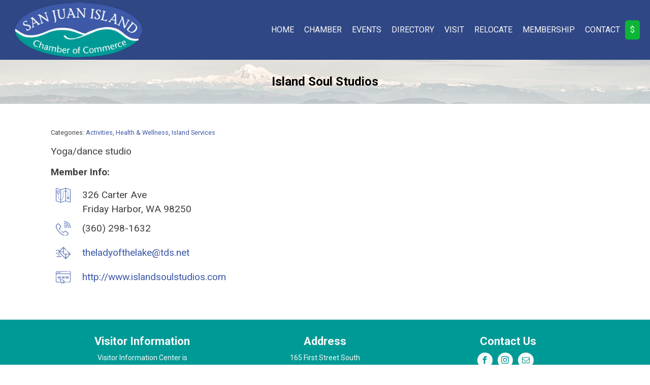

--- FILE ---
content_type: text/css
request_url: https://sanjuanisland.org/wp-content/plugins/chamber-directory/css/chamber-directory.css?ver=1.6
body_size: 666
content:
.member-category-list
{
    display: flex;
    flex-wrap: wrap;
    overflow:hidden;
    margin:0 -10px;
}

.restaurant-week-listings
{
    display: flex;
    flex-wrap: wrap;
    overflow:hidden;
}

.restaurant-week-listings .members
{
    width: 50%;
    padding: 0 8px;
}

.restaurant-week-listings .member-link
{
    margin-top:10px;
}

.restaurant-week-listings .member-listing-info
{
    width:100%;
}

.restaurant-week-listings .member-listing-photo
{
    width: 100%;
    display: flex;
    background: #fff;
    min-height: 200px;
    max-height: 200px;
    align-items: center;
    justify-content: center;
    margin-bottom: 20px;
}

.restaurant-week-listings .member-listing-photo a
{
    max-width:90%;
}

.restaurant-week-listings .member-listing-photo img
{
    height:190px;
    width:auto;
    object-fit: contain;
}

.restaurant-week-listings .member-listing-details
{
    padding: 0 15px;
}

.restaurant-week-listings .member-special h3
{
    padding-top:10px;
}

.restaurant-week-listings .member-special p
{
    margin:0;
}

.restaurant-week-listings .member-special-text
{
    min-height:56px;
}

.member-category
{
    width: 33.33%;
    padding: 0 10px;
    margin-bottom:20px;
}

.member-category-wrapper
{
    position:relative;
}

.member-category img
{
    display:block;
    width:100%;
}

.member-category h2
{
    position: absolute;
    bottom: 0;
    width: 100%;
    color: #fff;
    background: rgba(0,0,0,0.5);
    padding: 5px;
}

.member-listing-archive
{
    border:1px solid #777;
    padding: 5px;
    margin-bottom: 15px;
    box-shadow: 2px 2px 4px #999;
}

.member-listing-photo img
{
    max-width:100%;
    height:auto;
}

.member-actions
{
    border-left: 1px solid #777;
    padding: 10px;
    vertical-align: middle;
    min-width:160px;
}

.member-wrapper
{
    display:flex;
}

.member-listing-details
{
    padding-right:10px;
}

.member-categories
{
    margin-bottom: 10px;
    font-size: 0.8em;
}

.member-actions
{
    margin-left:auto;
    white-space:nowrap;
}

.member-listing-archive .member-listing-details .member-content
{
    font-size:0.9em;
}

.member-listing-details .member-address
{
    margin-bottom:10px;
}

.member-actions .member-phone
{
    font-size:1.2em;
    font-weight:600;
    margin-bottom:10px;
}

.member-actions .member-website,
.member-actions .member-directions,
.member-actions .member-email
{
    margin-bottom:10px;
}

article.members .member-content
{
    font-size:1.2em;
}

.member-info
{
    margin:0;
    padding-top: 20px;
    padding-left: 10px;
    margin-bottom: 20px;
    font-size:1.2em;
    line-height: 1.5em;
    list-style-type: none;
}

.member-info .member-contact
{
    background-image: url('../images/icon-member.png');
}

.member-info .member-address
{
    background-image: url('../images/icon-address.png');
}

.member-info .member-phone
{
    background-image: url('../images/icon-phone.png');
}

.member-info .member-email
{
    background-image: url('../images/icon-email.png');
}

.member-info .member-website
{
    background-image: url('../images/icon-website.png');
}

.member-info li
{
    background-size: 1.5em;
    background-repeat: no-repeat;
    padding-left: 52px;
    margin-bottom: 20px;
}

@media (max-width: 991px)
{
    .member-category
    {
        width:50%;
    }
}

@media (max-width: 771px)
{
    .member-category
    {
        width: 100%;
        max-width: 400px;
        margin-left: auto;
        margin-right: auto;
    }
    
    .restaurant-week-listings .members
    {
        width: 100%;
        padding: 0;
    }
    
    .member-wrapper
    {
        display:block;
    }
    
    .member-actions
    {
        display: flex;
        flex-wrap: wrap;
        border: none;
        padding:10px 0;
    }
    
    .member-actions .member-phone
    {
        width:100%;
    }
    
    .member-actions .member-website,
    .member-actions .member-directions,
    .member-actions .member-link
    {
        padding-right:20px;
    }
}

--- FILE ---
content_type: text/css
request_url: https://sanjuanisland.org/wp-content/uploads/oxygen/css/12.css?cache=1747312357&ver=6.9
body_size: 2141
content:
#section_footer > .ct-section-inner-wrap{display:flex;flex-direction:row;align-items:center;justify-content:center}#section_footer{display:block}#section_footer{text-align:center}#footer_copyright > .ct-section-inner-wrap{padding-top:6px;padding-bottom:8px;display:flex;flex-direction:column;align-items:center;justify-content:center}#footer_copyright{display:block}#footer_copyright{background-color:#3d59a7;text-align:center;color:color(8)}@media (max-width:991px){#section_footer > .ct-section-inner-wrap{flex-direction:unset;align-items:center;justify-content:center}}@media (max-width:767px){#section_footer > .ct-section-inner-wrap{display:flex;flex-direction:column;align-items:center}#section_footer{display:block}#section_footer{text-align:center}}@media (max-width:767px){#footer_copyright > .ct-section-inner-wrap{display:flex;flex-direction:column;align-items:center}#footer_copyright{display:block}#footer_copyright{text-align:center}}#div_logo_wrapper{flex-direction:row;display:flex;align-items:center}#footer_column_one{width:33.34%;align-items:center;text-align:center}#footer_column_two{width:33.33%;align-items:center;text-align:center}#footer_column_three{width:33.33%;align-items:center;text-align:center}#div_block-229-12{width:100%;flex-direction:row;display:flex;justify-content:center;text-align:center}#div_block-249-12{width:100%;align-items:center;text-align:center}@media (max-width:991px){#div_logo_wrapper{flex-direction:column;display:flex;padding-bottom:18px;padding-top:12px;margin-left:0px}}@media (max-width:767px){#footer_column_one{padding-top:10px;padding-left:10px;padding-right:10px;padding-bottom:10px}}@media (max-width:767px){#footer_column_two{padding-bottom:10px;padding-top:10px;padding-left:10px;padding-right:10px}}@media (max-width:767px){#footer_column_three{padding-top:10px;padding-left:10px;padding-right:10px;padding-bottom:10px}}@media (max-width:767px){#footer_columns> .ct-div-block{width:100% !important}#footer_columns{flex-direction:column}}#text_footer_column_one{color:#fafafa}#text_footer_column_two{color:#fafafa}@media (max-width:767px){#text_footer_column_two{margin-bottom:15px}}@media (max-width:767px){#text_copyright{margin-bottom:4px}}#link_map_it{color:#ffffff;font-size:14px}#link_logo_wrapper{padding-top:5px;padding-left:10px;padding-right:10px;padding-bottom:5px;order:2;border-bottom-style:none;border-bottom-width:0px}#link_logo_wrapper:hover{opacity:1;transition-duration:0.2s;transition-timing-function:ease;transition-property:all}#footer_email_icon_wrapper{padding-left:10px;padding-right:10px}@media (max-width:991px){#link_logo_wrapper{order:1;border-bottom-color:rgba(255,255,255,0.2);border-bottom-width:1px;border-bottom-style:solid;margin-bottom:12px}}#image_logo{height:auto;width:250px}#footer_email_icon{color:#009a96}#footer_email_icon>svg{width:15px;height:15px}#footer_email_icon{background-color:#fafafa;padding-left:8px;padding-right:8px;padding-bottom:8px;padding-top:7px}#inner_content-55-12{flex-direction:unset}#header_row .oxy-nav-menu-open,#header_row .oxy-nav-menu:not(.oxy-nav-menu-open) .sub-menu{background-color:#3d59a7}.oxy-header.oxy-sticky-header-active > #header_row.oxygen-show-in-sticky-only{display:block}#header_row{background-image:linear-gradient(rgba(0,0,0,0.2),rgba(0,0,0,0.2));background-color:#3d59a7}#footer_social_icons.oxy-social-icons{flex-direction:row;margin-right:-10px;margin-bottom:-10px}#footer_social_icons.oxy-social-icons a{font-size:30px;margin-right:10px;margin-bottom:10px;border-radius:50%;background-color:#fafafa}#footer_social_icons.oxy-social-icons a svg{width:0.5em;height:0.5em;color:#009a96}#footer_social_icons{padding-bottom:10px}#widget-259-12{placeholder-width:300px;paramsBase64:auto}.oxy-pro-menu-list{display:flex;padding:0;margin:0;align-items:center}.oxy-pro-menu .oxy-pro-menu-list .menu-item{list-style-type:none;display:flex;flex-direction:column;width:100%;transition-property:background-color,color,border-color}.oxy-pro-menu-list > .menu-item{white-space:nowrap}.oxy-pro-menu .oxy-pro-menu-list .menu-item a{text-decoration:none;border-style:solid;border-width:0;transition-timing-function:ease-in-out;transition-property:background-color,color,border-color;border-color:transparent}.oxy-pro-menu .oxy-pro-menu-list li.current-menu-item > a,.oxy-pro-menu .oxy-pro-menu-list li.menu-item:hover > a{border-color:currentColor}.oxy-pro-menu .menu-item,.oxy-pro-menu .sub-menu{position:relative}.oxy-pro-menu .menu-item .sub-menu{padding:0;flex-direction:column;white-space:nowrap;display:flex;visibility:hidden;position:absolute;z-index:9999999;top:100%;transition-property:opacity,transform,visibility}.oxy-pro-menu-off-canvas .sub-menu:before,.oxy-pro-menu-open .sub-menu:before{display:none}.oxy-pro-menu .menu-item .sub-menu.aos-animate,.oxy-pro-menu-init .menu-item .sub-menu[data-aos^=flip]{visibility:visible}.oxy-pro-menu-container:not(.oxy-pro-menu-init) .menu-item .sub-menu[data-aos^=flip]{transition-duration:0s}.oxy-pro-menu .sub-menu .sub-menu,.oxy-pro-menu.oxy-pro-menu-vertical .sub-menu{left:100%;top:0}.oxy-pro-menu .sub-menu.sub-menu-left{right:0;left:auto !important;margin-right:100%}.oxy-pro-menu-list > .menu-item > .sub-menu.sub-menu-left{margin-right:0}.oxy-pro-menu .sub-menu li.menu-item{flex-direction:column}.oxy-pro-menu-mobile-open-icon,.oxy-pro-menu-mobile-close-icon{display:none;cursor:pointer;align-items:center}.oxy-pro-menu-off-canvas .oxy-pro-menu-mobile-close-icon,.oxy-pro-menu-open .oxy-pro-menu-mobile-close-icon{display:inline-flex}.oxy-pro-menu-mobile-open-icon > svg,.oxy-pro-menu-mobile-close-icon > svg{fill:currentColor}.oxy-pro-menu-mobile-close-icon{position:absolute}.oxy-pro-menu.oxy-pro-menu-open .oxy-pro-menu-container{width:100%;position:fixed;top:0;right:0;left:0;bottom:0;display:flex;align-items:center;justify-content:center;overflow:auto;z-index:2147483642 !important;background-color:#fff}.oxy-pro-menu .oxy-pro-menu-container.oxy-pro-menu-container{transition-property:opacity,transform,visibility}.oxy-pro-menu .oxy-pro-menu-container.oxy-pro-menu-container[data-aos^=slide]{transition-property:transform}.oxy-pro-menu .oxy-pro-menu-container.oxy-pro-menu-off-canvas-container,.oxy-pro-menu .oxy-pro-menu-container.oxy-pro-menu-off-canvas-container[data-aos^=flip]{visibility:visible !important}.oxy-pro-menu .oxy-pro-menu-open-container .oxy-pro-menu-list,.oxy-pro-menu .oxy-pro-menu-off-canvas-container .oxy-pro-menu-list{align-items:center;justify-content:center;flex-direction:column}.oxy-pro-menu.oxy-pro-menu-open > .oxy-pro-menu-container{max-height:100vh;overflow:auto;width:100%}.oxy-pro-menu.oxy-pro-menu-off-canvas > .oxy-pro-menu-container{max-height:100vh;overflow:auto;z-index:1000}.oxy-pro-menu-container > div:first-child{margin:auto}.oxy-pro-menu-off-canvas-container{display:flex !important;position:fixed;width:auto;align-items:center;justify-content:center}.oxy-pro-menu-off-canvas-container a,.oxy-pro-menu-open-container a{word-break:break-word}.oxy-pro-menu.oxy-pro-menu-off-canvas .oxy-pro-menu-list{align-items:center;justify-content:center;flex-direction:column}.oxy-pro-menu.oxy-pro-menu-off-canvas .oxy-pro-menu-container .oxy-pro-menu-list .menu-item,.oxy-pro-menu.oxy-pro-menu-open .oxy-pro-menu-container .oxy-pro-menu-list .menu-item{flex-direction:column;width:100%;text-align:center}.oxy-pro-menu.oxy-pro-menu-off-canvas .sub-menu,.oxy-pro-menu.oxy-pro-menu-open .sub-menu{display:none;visibility:visible;opacity:1;position:static;align-items:center;justify-content:center;white-space:normal;width:100%}.oxy-pro-menu.oxy-pro-menu-off-canvas .menu-item,.oxy-pro-menu.oxy-pro-menu-open .menu-item{justify-content:center;min-height:32px}.oxy-pro-menu .menu-item.menu-item-has-children,.oxy-pro-menu .sub-menu .menu-item.menu-item-has-children{flex-direction:row;align-items:center}.oxy-pro-menu .menu-item > a{display:inline-flex;align-items:center;justify-content:center}.oxy-pro-menu.oxy-pro-menu-off-canvas .menu-item-has-children > a .oxy-pro-menu-dropdown-icon-click-area,.oxy-pro-menu.oxy-pro-menu-open .menu-item-has-children > a .oxy-pro-menu-dropdown-icon-click-area{min-width:32px;min-height:32px}.oxy-pro-menu .menu-item-has-children > a .oxy-pro-menu-dropdown-icon-click-area{display:flex;align-items:center;justify-content:center}.oxy-pro-menu .menu-item-has-children > a svg{width:1.4em;height:1.4em;fill:currentColor;transition-property:transform}.oxy-pro-menu.oxy-pro-menu-off-canvas .menu-item > a svg,.oxy-pro-menu.oxy-pro-menu-open .menu-item > a svg{width:1em;height:1em}.oxy-pro-menu-off-canvas .oxy-pro-menu-container:not(.oxy-pro-menu-dropdown-links-toggle) .oxy-pro-menu-dropdown-icon-click-area,.oxy-pro-menu-open .oxy-pro-menu-container:not(.oxy-pro-menu-dropdown-links-toggle) .oxy-pro-menu-dropdown-icon-click-area{display:none}.oxy-pro-menu-off-canvas .menu-item:not(.menu-item-has-children) .oxy-pro-menu-dropdown-icon-click-area,.oxy-pro-menu-open .menu-item:not(.menu-item-has-children) .oxy-pro-menu-dropdown-icon-click-area{min-height:32px;width:0px}.oxy-pro-menu.oxy-pro-menu-off-canvas .oxy-pro-menu-show-dropdown:not(.oxy-pro-menu-dropdown-links-toggle) .oxy-pro-menu-list .menu-item-has-children,.oxy-pro-menu.oxy-pro-menu-open .oxy-pro-menu-show-dropdown:not(.oxy-pro-menu-dropdown-links-toggle) .oxy-pro-menu-list .menu-item-has-children{padding-right:0px}.oxy-pro-menu-container .menu-item a{width:100%;text-align:center}.oxy-pro-menu-container:not(.oxy-pro-menu-open-container):not(.oxy-pro-menu-off-canvas-container) ul:not(.sub-menu) > li > .sub-menu{top:100%;left:0}.oxy-pro-menu-container:not(.oxy-pro-menu-open-container):not(.oxy-pro-menu-off-canvas-container) .sub-menu .sub-menu{top:0;left:100%}.oxy-pro-menu-container:not(.oxy-pro-menu-open-container):not(.oxy-pro-menu-off-canvas-container) a{-webkit-tap-highlight-color:transparent}.oxy-pro-menu-dropdown-links-toggle.oxy-pro-menu-open-container .menu-item-has-children ul,.oxy-pro-menu-dropdown-links-toggle.oxy-pro-menu-off-canvas-container .menu-item-has-children ul{border-radius:0px !important;width:100%}.oxy-pro-menu-dropdown-animating[data-aos*="down"]{pointer-events:none}.sub-menu .oxy-pro-menu-dropdown-animating[data-aos*="down"]{pointer-events:auto}.sub-menu .oxy-pro-menu-dropdown-animating[data-aos*="right"]{pointer-events:none}.sub-menu .oxy-pro-menu-dropdown-animating.sub-menu-left[data-aos*="left"]{pointer-events:none}.oxy-pro-menu-dropdown-animating-out{pointer-events:none}.oxy-pro-menu-list .menu-item a{border-color:transparent}.oxy-pro-menu-list .menu-item.current-menu-item a,.oxy-pro-menu-list .menu-item.menu-item.menu-item.menu-item a:focus-within,.oxy-pro-menu-list .menu-item.menu-item.menu-item.menu-item a:hover{border-color:currentColor}#pro_main_menu .oxy-pro-menu-list .menu-item,#pro_main_menu .oxy-pro-menu-list .menu-item a{color:#fafafa;font-size:16px;text-transform:uppercase}#pro_main_menu .oxy-pro-menu-list .menu-item a{padding-top:10px;padding-left:10px;padding-right:10px;padding-bottom:10px}#pro_main_menu .oxy-pro-menu-list .menu-item.menu-item.menu-item.menu-item a:hover,#pro_main_menu .oxy-pro-menu-list .menu-item.menu-item.menu-item.menu-item a:focus-within{background-color:rgba(255,255,255,0.05)}#pro_main_menu .oxy-pro-menu-show-dropdown .oxy-pro-menu-list .menu-item-has-children > a svg{font-size:12px;margin-left:10px}#pro_main_menu .oxy-pro-menu-container:not(.oxy-pro-menu-open-container):not(.oxy-pro-menu-off-canvas-container) .sub-menu .menu-item a{background-color:#fafafa;color:#282525}#pro_main_menu .oxy-pro-menu-container:not(.oxy-pro-menu-open-container):not(.oxy-pro-menu-off-canvas-container) .sub-menu .menu-item a:hover,#pro_main_menu .oxy-pro-menu-container:not(.oxy-pro-menu-open-container):not(.oxy-pro-menu-off-canvas-container) .sub-menu .menu-item a:focus-within{background-color:#009a96}#pro_main_menu .oxy-pro-menu-mobile-open-icon svg{color:#fafafa}#pro_main_menu .oxy-pro-menu-mobile-close-icon{top:20px;left:20px;color:#fafafa}#pro_main_menu .oxy-pro-menu-mobile-close-icon svg{width:32px;height:32px;margin-right:10px;color:#fafafa}#pro_main_menu .oxy-pro-menu-off-canvas-container > div:first-child,#pro_main_menu .oxy-pro-menu-open-container > div:first-child{min-width:90%}#pro_main_menu .oxy-pro-menu-off-canvas-container{width:400px}#pro_main_menu .oxy-pro-menu-container.oxy-pro-menu-open-container,#pro_main_menu .oxy-pro-menu-container.oxy-pro-menu-off-canvas-container{padding-left:30px;padding-right:30px}#pro_main_menu .oxy-pro-menu-off-canvas-container,#pro_main_menu .oxy-pro-menu-open-container{background-color:#3d59a7}#pro_main_menu .oxy-pro-menu-off-canvas-container .oxy-pro-menu-list .menu-item-has-children > a svg,#pro_main_menu .oxy-pro-menu-open-container .oxy-pro-menu-list .menu-item-has-children > a svg{font-size:18px}#pro_main_menu .oxy-pro-menu-container:not(.oxy-pro-menu-open-container):not(.oxy-pro-menu-off-canvas-container) .oxy-pro-menu-list{flex-direction:row}#pro_main_menu .oxy-pro-menu-container .menu-item a{text-align:left;justify-content:flex-start}#pro_main_menu .oxy-pro-menu-container.oxy-pro-menu-open-container .menu-item,#pro_main_menu .oxy-pro-menu-container.oxy-pro-menu-off-canvas-container .menu-item{align-items:flex-start}#pro_main_menu .oxy-pro-menu-off-canvas-container{top:0;bottom:0;right:0;left:auto}@media (max-width:991px){#pro_main_menu .oxy-pro-menu-mobile-open-icon{display:inline-flex}#pro_main_menu.oxy-pro-menu-open .oxy-pro-menu-mobile-open-icon{display:none}#pro_main_menu .oxy-pro-menu-container{visibility:hidden;position:fixed}#pro_main_menu.oxy-pro-menu-open .oxy-pro-menu-container{visibility:visible}}#pro_main_menu .oxy-pro-menu-open-container .oxy-pro-menu-list .menu-item-has-children .oxy-pro-menu-dropdown-icon-click-area,#pro_main_menu .oxy-pro-menu-off-canvas-container .oxy-pro-menu-list .menu-item-has-children .oxy-pro-menu-dropdown-icon-click-area{margin-right:-7px}#pro_main_menu{menu-off-canvas-animation:fade-left}#pro_main_menu:hover{oxy-pro-menu-slug-oxypromenulistmenuitemmenuitemmenuitemmenuitemabackground-color:rgba(255,255,255,0.05);oxy-pro-menu-slug-oxypromenucontainernotoxypromenuopencontainernotoxypromenuoffcanvascontainersubmenumenuitemabackground-color:#009a96}

--- FILE ---
content_type: text/css
request_url: https://sanjuanisland.org/wp-content/uploads/oxygen/css/200.css?cache=1730852197&ver=6.9
body_size: -252
content:
#member-details-wrapper{width:100%}

--- FILE ---
content_type: text/css
request_url: https://sanjuanisland.org/wp-content/uploads/oxygen/css/universal.css?cache=1769727937&ver=6.9
body_size: 5067
content:
.ct-section {
width:100%;
background-size:cover;
background-repeat:repeat;
}
.ct-section>.ct-section-inner-wrap {
display:flex;
flex-direction:column;
align-items:flex-start;
}
.ct-div-block {
display:flex;
flex-wrap:nowrap;
flex-direction:column;
align-items:flex-start;
}
.ct-new-columns {
display:flex;
width:100%;
flex-direction:row;
align-items:stretch;
justify-content:center;
flex-wrap:wrap;
}
.ct-link-text {
display:inline-block;
}
.ct-link {
display:flex;
flex-wrap:wrap;
text-align:center;
text-decoration:none;
flex-direction:column;
align-items:center;
justify-content:center;
}
.ct-link-button {
display:inline-block;
text-align:center;
text-decoration:none;
}
.ct-link-button {
background-color: #1e73be;
border: 1px solid #1e73be;
color: #ffffff;
padding: 10px 16px;
}
.ct-image {
max-width:100%;
}
.ct-fancy-icon>svg {
width:55px;height:55px;}
.ct-inner-content {
width:100%;
}
.ct-slide {
display:flex;
flex-wrap:wrap;
text-align:center;
flex-direction:column;
align-items:center;
justify-content:center;
}
.ct-nestable-shortcode {
display:flex;
flex-wrap:nowrap;
flex-direction:column;
align-items:flex-start;
}
.oxy-comments {
width:100%;
text-align:left;
}
.oxy-comment-form {
width:100%;
}
.oxy-login-form {
width:100%;
}
.oxy-search-form {
width:100%;
}
.oxy-tabs-contents {
display:flex;
width:100%;
flex-wrap:nowrap;
flex-direction:column;
align-items:flex-start;
}
.oxy-tab {
display:flex;
flex-wrap:nowrap;
flex-direction:column;
align-items:flex-start;
}
.oxy-tab-content {
display:flex;
width:100%;
flex-wrap:nowrap;
flex-direction:column;
align-items:flex-start;
}
.oxy-testimonial {
width:100%;
}
.oxy-icon-box {
width:100%;
}
.oxy-pricing-box {
width:100%;
}
.oxy-posts-grid {
width:100%;
}
.oxy-gallery {
width:100%;
}
.ct-slider {
width:100%;
}
.oxy-tabs {
display:flex;
flex-wrap:nowrap;
flex-direction:row;
align-items:stretch;
}
.ct-modal {
flex-direction:column;
align-items:flex-start;
}
.ct-span {
display:inline-block;
text-decoration:inherit;
}
.ct-widget {
width:100%;
}
.oxy-dynamic-list {
width:100%;
}
@media screen and (-ms-high-contrast: active), (-ms-high-contrast: none) {
			.ct-div-block,
			.oxy-post-content,
			.ct-text-block,
			.ct-headline,
			.oxy-rich-text,
			.ct-link-text { max-width: 100%; }
			img { flex-shrink: 0; }
			body * { min-height: 1px; }
		}            .oxy-testimonial {
                flex-direction: row;
                align-items: center;
            }
                        .oxy-testimonial .oxy-testimonial-photo-wrap {
                order: 1;
            }
            
                        .oxy-testimonial .oxy-testimonial-photo {
                width: 125px;                height: 125px;                margin-right: 20px;
            }
            
                        .oxy-testimonial .oxy-testimonial-photo-wrap, 
            .oxy-testimonial .oxy-testimonial-author-wrap, 
            .oxy-testimonial .oxy-testimonial-content-wrap {
                align-items: flex-start;                text-align: left;            }
            
                                                            .oxy-testimonial .oxy-testimonial-text {
                margin-bottom:8px;font-size: 21px;
line-height: 1.4;
-webkit-font-smoothing: subpixel-antialiased;
            }
            
                                    .oxy-testimonial .oxy-testimonial-author {
                font-size: 18px;
-webkit-font-smoothing: subpixel-antialiased;
            }
                            

                                                .oxy-testimonial .oxy-testimonial-author-info {
                font-size: 12px;
-webkit-font-smoothing: subpixel-antialiased;
            }
            
             
            
                        .oxy-icon-box {
                text-align: left;                flex-direction: column;            }
            
                        .oxy-icon-box .oxy-icon-box-icon {
                margin-bottom: 12px;
                align-self: flex-start;            }
            
                                                                        .oxy-icon-box .oxy-icon-box-heading {
                font-size: 21px;
margin-bottom: 12px;            }
            
                                                                                    .oxy-icon-box .oxy-icon-box-text {
                font-size: 16px;
margin-bottom: 12px;align-self: flex-start;            }
            
                        .oxy-icon-box .oxy-icon-box-link {
                margin-top: 20px;                            }
            
            
            /* GLOBALS */

                                                            .oxy-pricing-box .oxy-pricing-box-section {
                padding-top: 20px;
padding-left: 20px;
padding-right: 20px;
padding-bottom: 20px;
text-align: center;            }
                        
                        .oxy-pricing-box .oxy-pricing-box-section.oxy-pricing-box-price {
                justify-content: center;            }
            
            /* IMAGE */
                                                                                    .oxy-pricing-box .oxy-pricing-box-section.oxy-pricing-box-graphic {
                justify-content: center;            }
            
            /* TITLE */
                                                            
                                    .oxy-pricing-box .oxy-pricing-box-title-title {
                font-size: 48px;
            }
            
                                    .oxy-pricing-box .oxy-pricing-box-title-subtitle {
                font-size: 24px;
            }
            

            /* PRICE */
                                                .oxy-pricing-box .oxy-pricing-box-section.oxy-pricing-box-price {
                                                flex-direction: row;                                            }
            
                                    .oxy-pricing-box .oxy-pricing-box-currency {
                font-size: 28px;
            }
            
                                    .oxy-pricing-box .oxy-pricing-box-amount-main {
                font-size: 80px;
line-height: 0.7;
            }
            
                                    .oxy-pricing-box .oxy-pricing-box-amount-decimal {
                font-size: 13px;
            }
                        
                                    .oxy-pricing-box .oxy-pricing-box-term {
                font-size: 16px;
            }
            
                                    .oxy-pricing-box .oxy-pricing-box-sale-price {
                font-size: 12px;
color: rgba(0,0,0,0.5);
                margin-bottom: 20px;            }
            
            /* CONTENT */

                                                                        .oxy-pricing-box .oxy-pricing-box-section.oxy-pricing-box-content {
                font-size: 16px;
color: rgba(0,0,0,0.5);
            }
            
            /* CTA */

                                                                        .oxy-pricing-box .oxy-pricing-box-section.oxy-pricing-box-cta {
                justify-content: center;            }
            
        
                                .oxy-progress-bar .oxy-progress-bar-background {
            background-color: #000000;            background-image: linear-gradient(-45deg,rgba(255,255,255,.12) 25%,transparent 25%,transparent 50%,rgba(255,255,255,.12) 50%,rgba(255,255,255,.12) 75%,transparent 75%,transparent);            animation: none 0s paused;        }
                
                .oxy-progress-bar .oxy-progress-bar-progress-wrap {
            width: 85%;        }
        
                                                        .oxy-progress-bar .oxy-progress-bar-progress {
            background-color: #66aaff;padding: 40px;animation: none 0s paused, none 0s paused;            background-image: linear-gradient(-45deg,rgba(255,255,255,.12) 25%,transparent 25%,transparent 50%,rgba(255,255,255,.12) 50%,rgba(255,255,255,.12) 75%,transparent 75%,transparent);        
        }
                
                        .oxy-progress-bar .oxy-progress-bar-overlay-text {
            font-size: 30px;
font-weight: 900;
-webkit-font-smoothing: subpixel-antialiased;
        }
        
                        .oxy-progress-bar .oxy-progress-bar-overlay-percent {
            font-size: 12px;
        }
        
        .ct-slider .unslider-nav ol li {border-color: #ffffff; }.ct-slider .unslider-nav ol li.unslider-active {background-color: #ffffff; }.ct-slider .ct-slide {
				padding: 0px;			}
		
                        .oxy-superbox .oxy-superbox-secondary, 
            .oxy-superbox .oxy-superbox-primary {
                transition-duration: 0.5s;            }
            
            
            
            
            
        
        
        
        
            .oxy-shape-divider {
                width: 0px;
                height: 0px;
                
            }
            
            .oxy_shape_divider svg {
                width: 100%;
            }
            .oxy-pro-menu .oxy-pro-menu-container:not(.oxy-pro-menu-open-container):not(.oxy-pro-menu-off-canvas-container) .sub-menu{
box-shadow:px px px px ;}

.oxy-pro-menu .oxy-pro-menu-show-dropdown .oxy-pro-menu-list .menu-item-has-children > a svg{
transition-duration:0.4s;
}

.oxy-pro-menu .oxy-pro-menu-show-dropdown .oxy-pro-menu-list .menu-item-has-children > a div{
margin-left:0px;
}

.oxy-pro-menu .oxy-pro-menu-mobile-open-icon svg{
width:30px;
height:30px;
}

.oxy-pro-menu .oxy-pro-menu-mobile-open-icon{
padding-top:15px;
padding-right:15px;
padding-bottom:15px;
padding-left:15px;
}

.oxy-pro-menu .oxy-pro-menu-mobile-open-icon, .oxy-pro-menu .oxy-pro-menu-mobile-open-icon svg{
transition-duration:0.4s;
}

.oxy-pro-menu .oxy-pro-menu-mobile-close-icon{
top:20px;
left:20px;
}

.oxy-pro-menu .oxy-pro-menu-mobile-close-icon svg{
width:24px;
height:24px;
}

.oxy-pro-menu .oxy-pro-menu-mobile-close-icon, .oxy-pro-menu .oxy-pro-menu-mobile-close-icon svg{
transition-duration:0.4s;
}

.oxy-pro-menu .oxy-pro-menu-container.oxy-pro-menu-off-canvas-container, .oxy-pro-menu .oxy-pro-menu-container.oxy-pro-menu-open-container{
background-color:#ffffff;
}

.oxy-pro-menu .oxy-pro-menu-off-canvas-container, .oxy-pro-menu .oxy-pro-menu-open-container{
background-image:url();
}

.oxy-pro-menu .oxy-pro-menu-off-canvas-container .oxy-pro-menu-list .menu-item-has-children > a svg, .oxy-pro-menu .oxy-pro-menu-open-container .oxy-pro-menu-list .menu-item-has-children > a svg{
font-size:24px;
}

.oxy-pro-menu .oxy-pro-menu-dropdown-links-toggle.oxy-pro-menu-open-container .menu-item-has-children ul, .oxy-pro-menu .oxy-pro-menu-dropdown-links-toggle.oxy-pro-menu-off-canvas-container .menu-item-has-children ul{
background-color:rgba(0,0,0,0.2);
border-top-style:solid;
}

.oxy-pro-menu .oxy-pro-menu-container:not(.oxy-pro-menu-open-container):not(.oxy-pro-menu-off-canvas-container) .oxy-pro-menu-list{
                    flex-direction: row;
               }
.oxy-pro-menu .oxy-pro-menu-container .menu-item a{
                    text-align: left;
                    justify-content: flex-start;
                }
.oxy-pro-menu .oxy-pro-menu-container.oxy-pro-menu-open-container .menu-item, .oxy-pro-menu .oxy-pro-menu-container.oxy-pro-menu-off-canvas-container .menu-item{
                    align-items: flex-start;
                }

            .oxy-pro-menu .oxy-pro-menu-off-canvas-container{
                    top: 0;
                    bottom: 0;
                    right: auto;
                    left: 0;
               }
.oxy-pro-menu .oxy-pro-menu-container.oxy-pro-menu-open-container .oxy-pro-menu-list .menu-item a, .oxy-pro-menu .oxy-pro-menu-container.oxy-pro-menu-off-canvas-container .oxy-pro-menu-list .menu-item a{
                    text-align: left;
                    justify-content: flex-start;
                }

            .oxy-site-navigation {
--oxynav-brand-color:#4831B0;
--oxynav-neutral-color:#FFFFFF;
--oxynav-activehover-color:#EFEDF4;
--oxynav-background-color:#4831B0;
--oxynav-border-radius:0px;
--oxynav-other-spacing:8px;
--oxynav-transition-duration:0.3s;
--oxynav-transition-timing-function:cubic-bezier(.84,.05,.31,.93);
}

.oxy-site-navigation .oxy-site-navigation__mobile-close-wrapper{
text-align:left;
}

.oxy-site-navigation > ul{ left: 0; }
.oxy-site-navigation {
                        --oxynav-animation-name: none; 
                    }

                .oxy-site-navigation > ul:not(.open) > li[data-cta='true']:nth-last-child(1){ 
                    background-color: var(--oxynav-brand-color);
                    transition: var(--oxynav-transition-duration);
                    margin-left: var(--oxynav-other-spacing);
                    border: none;
                }
.oxy-site-navigation > ul:not(.open) > li[data-cta='true']:nth-last-child(2){ 
                    background: transparent;
                    border: 1px solid currentColor;
                    transition: var(--oxynav-transition-duration);
                    margin-left: var(--oxynav-other-spacing);
                }
.oxy-site-navigation > ul:not(.open) > li[data-cta='true']:nth-last-child(2):not(:hover) > img{
                    filter: invert(0) !important;
                }
.oxy-site-navigation > ul:not(.open) > li[data-cta='true']:hover{
                    background-color: var(--oxynav-activehover-color);
                }
.oxy-site-navigation > ul:not(.open) > li[data-cta='true']:nth-last-child(1) > a{
                    color: var(--oxynav-neutral-color);
                }
.oxy-site-navigation > ul:not(.open) > li[data-cta='true']:nth-last-child(2) > a{
                    color: var(--oxynav-brand-color);
                }
.oxy-site-navigation > ul:not(.open) > li[data-cta='true']:hover > a{
                    color: var(--oxynav-brand-color);
                }
.oxy-site-navigation > ul:not(.open) > li[data-cta='true']:nth-last-child(1) > a::after{
                    color: var(--oxynav-neutral-color);   
                }
.oxy-site-navigation > ul:not(.open) > li[data-cta='true']:nth-last-child(2) > a::after{
                    color: var(--oxynav-brand-color);   
                }
.oxy-site-navigation > ul:not(.open) > li[data-cta='true']:hover > a::after{
                    color: var(--oxynav-brand-color);   
                }
.oxy-site-navigation > ul:not(.open) > li[data-cta='true'] > ul{
                    display: none;
                }
.oxy-site-navigation > ul:not(.open) > li[data-cta='true'] > button, .oxy-site-navigation > ul:not(.open) > li[data-cta='true'] > ul{
                    display: none;
                }

                .ct-section-inner-wrap, .oxy-header-container{
  max-width: 1120px;
}
body {font-family: 'Roboto';}body {line-height: ;font-size: px;font-weight: ;color: ;}.oxy-nav-menu-hamburger-line {background-color: ;}h1, h2, h3, h4, h5, h6 {font-family: 'Roboto';}a {color: #3d59a7;text-decoration: none;}a:hover {text-decoration: underline;}.ct-link-text {text-decoration: ;}.ct-link {text-decoration: ;}.ct-link-button {border-radius: px;}.ct-section-inner-wrap {
padding-top: 50px;
padding-right: 20px;
padding-bottom: 50px;
padding-left: 20px;
}.ct-new-columns > .ct-div-block {
padding-top: 20px;
padding-right: 20px;
padding-bottom: 20px;
padding-left: 20px;
}.oxy-header-container {
padding-right: 20px;
padding-left: 20px;
}@media (max-width: 992px) {
				.ct-columns-inner-wrap {
					display: block !important;
				}
				.ct-columns-inner-wrap:after {
					display: table;
					clear: both;
					content: "";
				}
				.ct-column {
					width: 100% !important;
					margin: 0 !important;
				}
				.ct-columns-inner-wrap {
					margin: 0 !important;
				}
			}
.oxel_dynamicslider {
 width:100%;
}
.swiper-container {
}
.oxel_dynamicslider__container {
 height:400px;
}
.swiper-wrapper {
}
.swiper-slide {
}
.oxel_accordion {
 border-top-color:#adb4b9;
 border-right-color:#adb4b9;
 border-bottom-color:#adb4b9;
 border-left-color:#adb4b9;
 border-top-width:1px;
 border-right-width:1px;
 border-bottom-width:1px;
 border-left-width:1px;
 border-top-style:none;
 border-right-style:none;
 border-bottom-style:none;
 border-left-style:none;
 width:100%;
}
.oxel_accordion__row {
 font-family:Roboto;
 width:100%;
 padding-top:12px;
 padding-left:8px;
 padding-right:8px;
 padding-bottom:12px;
 text-align:justify;
 border-bottom-color:#eceeef;
 border-bottom-width:1px;
 border-bottom-style:solid;
 border-top-style:none;
 background-color:#f9f9fa;
 border-right-style:none;
 border-left-style:none;
 font-weight:600;
cursor: pointer;
}
.oxel_accordion__row:not(.ct-section):not(.oxy-easy-posts),
.oxel_accordion__row.oxy-easy-posts .oxy-posts,
.oxel_accordion__row.ct-section .ct-section-inner-wrap{
display:flex;
flex-direction:row;
justify-content:space-between;
}
.oxel_accordion__icon {
color: #374047;}.oxel_accordion__icon 
>svg {width: 18px;height: 18px;}.oxel_accordion__icon {
 margin-right:8px;
 transition-duration:0.3s;
}
.oxel_accordion__row_left {
}
.oxel_accordion__row_left:not(.ct-section):not(.oxy-easy-posts),
.oxel_accordion__row_left.oxy-easy-posts .oxy-posts,
.oxel_accordion__row_left.ct-section .ct-section-inner-wrap{
display:flex;
flex-direction:row;
align-items:center;
}
.oxel_accordion__content {
 width:100%;
 padding-top:8px;
 padding-left:8px;
 padding-right:8px;
 padding-bottom:8px;
 border-bottom-color:#98a1a8;
 border-bottom-width:2px;
 border-bottom-style:none;
 overflow:hidden;
 opacity:1;
 transition-duration:3s;
 border-top-style:none;
 border-right-style:none;
 border-left-style:none;
 transition-property:max-height;
 text-align:left;
 max-height:3000px;
 margin-top:0px;
}
.oxel_accordion__content:not(.ct-section):not(.oxy-easy-posts),
.oxel_accordion__content.oxy-easy-posts .oxy-posts,
.oxel_accordion__content.ct-section .ct-section-inner-wrap{
display:flex;
flex-direction:column;
align-items:flex-start;
}
.oxel_accordion__content__hidden {
 max-height:0px;
 padding-left:8px;
 padding-right:8px;
 padding-top:0px;
 z-index:-1;
 padding-bottom:0px;
 transition-duration:0s;
}
.oxel_accordion__content__hidden:not(.ct-section):not(.oxy-easy-posts),
.oxel_accordion__content__hidden.oxy-easy-posts .oxy-posts,
.oxel_accordion__content__hidden.ct-section .ct-section-inner-wrap{
display:flex;
}
.oxel_accordion__row__label {
}
.blockquote {
 font-size:16px;
 color:color(12);
 font-style:italic;
 text-align:center;
 padding-bottom:12px;
 border-top-style:solid;
 border-top-color:color(2);
 border-top-width:1px;
 border-bottom-color:color(2);
 border-bottom-style:solid;
 border-bottom-width:1px;
 padding-left:24px;
 padding-right:24px;
 padding-top:12px;
 line-height:32px;
}
.san-juan-mission {
 font-size:15px;
 border-top-color:#3d59a7;
 border-top-width:2px;
 border-top-style:solid;
 border-bottom-color:#009a96;
 border-bottom-width:2px;
 border-bottom-style:solid;
 margin-bottom:20px;
 padding-top:20px;
 padding-bottom:20px;
 line-height:26px;
}
.san-juan-section-dark {
 background-color:#3d59a7;
}
.san-juan-section-dark .ct-section-inner-wrap {
padding-top: 40px;
padding-bottom: 40px;
}
.san-juan-section-dark:not(.ct-section):not(.oxy-easy-posts),
.san-juan-section-dark.oxy-easy-posts .oxy-posts,
.san-juan-section-dark.ct-section .ct-section-inner-wrap{
display:flex;
flex-direction:column;
align-items:center;
}
.san-juan-preview-wrapper {
 padding-left:36px;
 padding-right:36px;
 padding-top:10px;
 padding-bottom:10px;
}
.san-juan-outline-button:hover{
 text-decoration:underline;
}
.san-juan-outline-button {
 font-family:Roboto;
 text-transform:uppercase;
 letter-spacing:2px;
 text-decoration:none;
 border-top-color:#e9e1e3;
 border-right-color:#e9e1e3;
 border-bottom-color:#e9e1e3;
 border-left-color:#e9e1e3;
 border-top-width:2px;
 border-right-width:2px;
 border-bottom-width:2px;
 border-left-width:2px;
 border-top-style:solid;
 border-right-style:solid;
 border-bottom-style:solid;
 border-left-style:solid;
 padding-right:48px;
 padding-top:16px;
 padding-bottom:16px;
 border-radius:100px;
 color:#000000;
 font-size:14px;
 font-weight:400;
 padding-left:48px;
 background-color:#fafafa;
 text-align:center;
 margin-bottom:10px;
}
@media (max-width: 991px) {
.san-juan-outline-button {
 padding-left:24px;
 padding-right:24px;
 margin-bottom:10px;
}
}

@media (max-width: 479px) {
.san-juan-outline-button {
 padding-top:10px;
 padding-bottom:10px;
}
}

.san-juan-headline-two {
 font-family:Roboto;
 color:#282525;
 font-size:36px;
 font-weight:900;
 line-height:1.1;
 margin-bottom:16px;
}
@media (max-width: 991px) {
.san-juan-headline-two {
 font-size:32px;
}
}

@media (max-width: 767px) {
.san-juan-headline-two {
}
}

@media (max-width: 479px) {
.san-juan-headline-two {
 font-size:28px;
}
}

.san-juan-subheading {
 font-family:Roboto;
 color:#ffffff;
 font-size:12px;
 font-weight:700;
 letter-spacing:1px;
 line-height:1.5;
 -webkit-font-smoothing:antialiased;
-moz-osx-font-smoothing:grayscale; text-transform:uppercase;
}
.san-juan-section-heading {
 font-family:Roboto;
 line-height:1.1;
 font-size:24px;
 font-weight:900;
 width:100%;
 text-align:center;
 color:#282525;
 margin-bottom:15px;
}
@media (max-width: 991px) {
.san-juan-section-heading {
}
}

@media (max-width: 767px) {
.san-juan-section-heading {
}
}

@media (max-width: 479px) {
.san-juan-section-heading {
 font-size:22px;
}
}

.san-juan-section {
}
.san-juan-section .ct-section-inner-wrap {
padding-top: 20px;
padding-bottom: 40px;
}
.san-juan-section:not(.ct-section):not(.oxy-easy-posts),
.san-juan-section.oxy-easy-posts .oxy-posts,
.san-juan-section.ct-section .ct-section-inner-wrap{
display:flex;
flex-direction:column;
align-items:center;
}
@media (max-width: 991px) {
.san-juan-section {
}
}

.san-juan-body-text {
 font-family:Roboto;
 font-weight:400;
 margin-bottom:20px;
 font-size:16px;
 line-height:20px;
 width:100%;
 margin-left:auto;
 margin-right:auto;
}
@media (max-width: 767px) {
.san-juan-body-text {
 font-size:14px;
}
}

.san-juan-box:ct_depth{
}
.san-juan-box {
 background-color:#fafafa;
 border-top-width:12px;
 border-right-width:12px;
 border-bottom-width:12px;
 border-left-width:12px;
 border-top-style:solid;
 border-right-style:solid;
 border-bottom-style:solid;
 border-left-style:solid;
 border-top-color:#e9e1e3;
 border-right-color:#e9e1e3;
 border-bottom-color:#e9e1e3;
 border-left-color:#e9e1e3;
 width:100%;
}
@media (max-width: 767px) {
}

.san-juan-footer-small-text {
 font-family:Roboto;
 font-size:16px;
 font-weight:400;
 line-height:1.5;
 color:#fafafa;
}
@media (max-width: 767px) {
.san-juan-footer-small-text {
}
}

.san-juan-headline-three {
 font-family:Roboto;
 color:#282525;
 font-size:30px;
 font-weight:900;
 line-height:1.1;
 margin-bottom:15px;
}
@media (max-width: 767px) {
.san-juan-headline-three {
 font-size:24px;
}
}

@media (max-width: 479px) {
.san-juan-headline-three {
 font-size:20px;
}
}

.san-juan-page-title {
 color:#000000;
 font-size:24px;
}
@media (max-width: 767px) {
.san-juan-page-title {
 font-size:24px;
}
}

.san-juan-text-link {
 margin-bottom:10px;
}
.san-juan-footer {
 background-color:#009a96;
}
.san-juan-footer .ct-section-inner-wrap {
padding-top: 10px;
padding-bottom: 10px;
}
.san-juan-footer-text {
 font-family:Roboto;
 font-size:14px;
 font-weight:400;
 line-height:1.5;
 color:#fafafa;
 margin-bottom:10px;
}
@media (max-width: 767px) {
.san-juan-footer-text {
}
}

.san-juan-footer-heading:ct_depth{
}
.san-juan-footer-heading {
 color:#fafafa;
 margin-bottom:10px;
 font-size:22px;
}
.san-juan-blockquote {
 font-size:16px;
 color:color(12);
 font-style:italic;
 text-align:center;
 padding-bottom:12px;
 border-top-style:solid;
 border-top-color:#009a96;
 border-top-width:1px;
 border-bottom-color:#3d59a7;
 border-bottom-style:solid;
 border-bottom-width:1px;
 padding-left:0px;
 padding-right:0px;
 padding-top:12px;
 line-height:32px;
 width:100%;
}
.san-juan-event-grid {
 width:33.33%;
 text-align:center;
 margin-bottom:20px;
 margin-left:auto%;
 margin-right:auto%;
 max-width:400px;
}
.san-juan-event-grid:not(.ct-section):not(.oxy-easy-posts),
.san-juan-event-grid.oxy-easy-posts .oxy-posts,
.san-juan-event-grid.ct-section .ct-section-inner-wrap{
display:flex;
flex-direction:column;
align-items:center;
}
@media (max-width: 991px) {
.san-juan-event-grid {
 width:50%;
}
}

@media (max-width: 767px) {
.san-juan-event-grid {
 width:100%;
}
}

.san-juan-home-slide-hero {
}
.san-juan-home-slide-hero .ct-section-inner-wrap {
padding-top: 200px;
padding-bottom: 350px;
}
@media (max-width: 767px) {
.san-juan-home-slide-hero {
}
.san-juan-home-slide-hero .ct-section-inner-wrap {
padding-top: 200px;
padding-bottom: 150px;
}
}

.san-juan-sponsor {
 padding-top:8px;
 padding-left:8px;
 padding-right:8px;
 padding-bottom:8px;
 width:25%;
}
@media (max-width: 767px) {
.san-juan-sponsor {
 padding-bottom:5px;
 padding-right:5px;
 padding-left:5px;
 padding-top:5px;
 width:33.33%;
}
}

.sun-juan-home-slider-text:ct_depth{
}
.sun-juan-home-slider-text {
 font-family:Roboto;
 font-size:24px;
 font-weight:400;
 color:#f7f7f7;
 line-height:1.1;
 margin-bottom:10px;
 text-shadow:2px 2px 2px #000000;
}
@media (max-width: 991px) {
.sun-juan-home-slider-text {
 font-size:20px;
}
}

@media (max-width: 767px) {
.sun-juan-home-slider-text {
 font-size:16px;
}
}

.sun-juan-home-slider-text-two:ct_depth{
}
.sun-juan-home-slider-text-two {
 font-family:Roboto;
 font-size:20px;
 font-weight:400;
 color:#f7f7f7;
 line-height:1.1;
 margin-bottom:10px;
 text-shadow:2px 2px 2px #000000;
}
@media (max-width: 991px) {
.sun-juan-home-slider-text-two {
 font-size:16px;
}
}

@media (max-width: 767px) {
.sun-juan-home-slider-text-two {
 font-size:14px;
}
}

.san-juan-section-page-title:ct_depth{
}
.san-juan-section-page-title {
background-image:linear-gradient(rgba(255,255,255,0.73), rgba(255,255,255,0.73)), url(https://sanjuanisland.org/wp-content/uploads/2022/05/san-juan-page-header.jpg);background-size:auto,  cover; text-align:center;
 background-position:20% 0%;
}
.san-juan-section-page-title .ct-section-inner-wrap {
padding-top: 30px;
padding-bottom: 30px;
}
.san-juan-section-page-title:not(.ct-section):not(.oxy-easy-posts),
.san-juan-section-page-title.oxy-easy-posts .oxy-posts,
.san-juan-section-page-title.ct-section .ct-section-inner-wrap{
align-items:center;
}
.oxel_accordion__row--active {
}
.faq-text {
 padding-top:10px;
 padding-bottom:10px;
}
.slide-image {
 max-height:800px;
}
#menu-item-1757
{
	background-color:#0BB535;
	border-radius:5px;
}

#homepage_slider .unslider-arrow.next
{
	z-index:19;
}

.oxy-header-container
{
	max-width:100%;
}

#section-events-calendar .ct-section-inner-wrap
{
	padding:0;
}

.san-juan-section-dark a,
.san-juan-section-dark .san-juan-section-heading,
.san-juan-section-dark .san-juan-body-text
{
	color:#fff;
}

.san-juan-section-dark .san-juan-box .san-juan-body-text
{
	color:#000;
}

.san-juan-section-dark .san-juan-outline-button
{
	background-color: #3d59a7;		
}

.san-juan-blockquote p
{
	margin:0;
}

.san-juan-blockquote p a
{
	color:#000;
}

.member-category-wrapper h2
{
  text-align:center;
}

.member-search
{
  margin-bottom:15px;
}

.member-search form
{
  display:flex;
  align-items:center;
}

.member-search form label
{
  flex-grow:1;
  padding-right:10px;
}

.search-results-heading,
.search-results-message
{
  margin-bottom:15px;
}

input.search-field
{
  width:100%;
  height:50px;
  font-size:18px;
  padding:10px;
}

.tribe-events-event-image img
{
  max-width:100%;
  height:auto;
}

.unslider-arrow.prev,
.unslider-arrow.next
{
	background-color: rgba(0, 0, 0, 0.8);	
}

.widget.simple-weather
{
	min-width:300px;
}

.san-juan-event-grid:nth-of-type(3n + 1)
{
	border-top:5px solid #3d59a7;
	border-bottom:5px solid #3d59a7;
	background-color:#fafafa;
}

.san-juan-event-grid:nth-of-type(3n + 2)
{
	border-top:5px solid #009a96;
	border-bottom:5px solid #009a96;
}

.san-juan-event-grid:nth-of-type(3n)
{
	border-top:5px solid #494e37;
	border-bottom:5px solid #494e37;
	background-color:#fafafa;
}

input[type="submit"]
{
	font-family: 'Roboto';
    text-transform: uppercase;
    letter-spacing: 2px;
    text-decoration: none;
    border-top-color: #e9e1e3;
    border-right-color: #e9e1e3;
    border-bottom-color: #e9e1e3;
    border-left-color: #e9e1e3;
    border-top-width: 2px;
    border-right-width: 2px;
    border-bottom-width: 2px;
    border-left-width: 2px;
    border-top-style: solid;
    border-right-style: solid;
    border-bottom-style: solid;
    border-left-style: solid;
    padding-right: 48px;
    padding-top: 16px;
    padding-bottom: 16px;
    border-radius: 100px;
    color: #000000;
    font-size: 14px;
    font-weight: 400;
    padding-left: 48px;
    background-color: #fafafa;
    text-align: center;
    margin-bottom: 10px;
}

input[type="submit"]:hover
{
	text-decoration:underline;
}

input.search-submit
{
  border-radius:0;
  background-color:#3d59a7;
  border:none;
  color:#fff;
  margin-bottom:0;
}

.submit-event-section
{
	width:100%;
	text-align:right;
	padding-bottom:10px !important;
}

.submit-button
{
	padding:5px 10px !important;
	color:#fff !important;
	background-color:#3d59a7 !important;
}

.tribe-theme-twentytwenty .tribe-events .tribe-events-c-search__button,
.tribe-theme-twentytwenty .tribe-events .tribe-events-c-search__button:focus, .tribe-theme-twentytwenty .tribe-events .tribe-events-c-search__button:hover
{
	background-color:#3d59a7;
}

.tribe-events .datepicker table
{
  width:100%;
}

.envira-gallery-wrap .envira-album-public.envira-clear, .envira-gallery-wrap .envira-gallery-public.envira-clear
{
	margin-bottom: 0 !important;
}

.envira-gallery-wrap
{
	margin: 0px auto !important;
}

@media screen and (min-width: 992px)
{
	.oxy-pro-menu .menu-item-has-children > a .oxy-pro-menu-dropdown-icon-click-area
	{
		display:none;
	}
}

@media screen and (max-width: 1162px)
{
	.menu-item
	{
		font-size:14px;
	}

	#nav_main_menu .menu-item a
	{
		padding-left:10px;
		padding-right:10px;
	}
}

@media screen and (max-width: 991px)
{
	#link_logo_wrapper
	{
		margin-bottom:0;
		border-bottom: 0;
	}	
}

@media screen and (max-width: 479px)
{
	.san-juan-sponsor
	{
		width:50%;
	}
}

